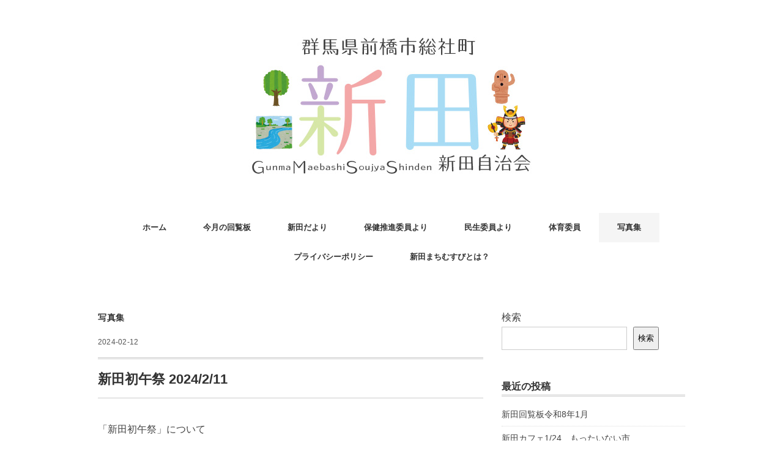

--- FILE ---
content_type: text/html; charset=UTF-8
request_url: https://souja-shinden.com/syashin/%E6%96%B0%E7%94%B0%E5%88%9D%E5%8D%88%E7%A5%AD-2024-2-11.html
body_size: 17490
content:
<!DOCTYPE html>
<html lang="ja">
<head>
<meta charset="UTF-8" />
<meta name="viewport" content="width=device-width, initial-scale=1.0">
<link rel="stylesheet" href="https://souja-shinden.com/r507/wp-content/themes/folclore/responsive.css" type="text/css" media="screen, print" />
<link rel="stylesheet" href="https://souja-shinden.com/r507/wp-content/themes/folclore/style.css" type="text/css" media="screen, print" />
<title>新田初午祭 2024/2/11 &#8211; 前橋市総社町新田自治会</title>
<meta name='robots' content='max-image-preview:large' />
<link rel='dns-prefetch' href='//ajax.googleapis.com' />
<link rel='dns-prefetch' href='//static.addtoany.com' />
<link rel="alternate" type="application/rss+xml" title="前橋市総社町新田自治会 &raquo; フィード" href="https://souja-shinden.com/feed" />
<link rel="alternate" type="application/rss+xml" title="前橋市総社町新田自治会 &raquo; コメントフィード" href="https://souja-shinden.com/comments/feed" />
<link rel="alternate" type="application/rss+xml" title="前橋市総社町新田自治会 &raquo; 新田初午祭 2024/2/11 のコメントのフィード" href="https://souja-shinden.com/syashin/%e6%96%b0%e7%94%b0%e5%88%9d%e5%8d%88%e7%a5%ad-2024-2-11.html/feed" />
<link rel="alternate" title="oEmbed (JSON)" type="application/json+oembed" href="https://souja-shinden.com/wp-json/oembed/1.0/embed?url=https%3A%2F%2Fsouja-shinden.com%2Fsyashin%2F%25e6%2596%25b0%25e7%2594%25b0%25e5%2588%259d%25e5%258d%2588%25e7%25a5%25ad-2024-2-11.html" />
<link rel="alternate" title="oEmbed (XML)" type="text/xml+oembed" href="https://souja-shinden.com/wp-json/oembed/1.0/embed?url=https%3A%2F%2Fsouja-shinden.com%2Fsyashin%2F%25e6%2596%25b0%25e7%2594%25b0%25e5%2588%259d%25e5%258d%2588%25e7%25a5%25ad-2024-2-11.html&#038;format=xml" />
<style id='wp-img-auto-sizes-contain-inline-css' type='text/css'>
img:is([sizes=auto i],[sizes^="auto," i]){contain-intrinsic-size:3000px 1500px}
/*# sourceURL=wp-img-auto-sizes-contain-inline-css */
</style>
<style id='wp-emoji-styles-inline-css' type='text/css'>

	img.wp-smiley, img.emoji {
		display: inline !important;
		border: none !important;
		box-shadow: none !important;
		height: 1em !important;
		width: 1em !important;
		margin: 0 0.07em !important;
		vertical-align: -0.1em !important;
		background: none !important;
		padding: 0 !important;
	}
/*# sourceURL=wp-emoji-styles-inline-css */
</style>
<style id='wp-block-library-inline-css' type='text/css'>
:root{--wp-block-synced-color:#7a00df;--wp-block-synced-color--rgb:122,0,223;--wp-bound-block-color:var(--wp-block-synced-color);--wp-editor-canvas-background:#ddd;--wp-admin-theme-color:#007cba;--wp-admin-theme-color--rgb:0,124,186;--wp-admin-theme-color-darker-10:#006ba1;--wp-admin-theme-color-darker-10--rgb:0,107,160.5;--wp-admin-theme-color-darker-20:#005a87;--wp-admin-theme-color-darker-20--rgb:0,90,135;--wp-admin-border-width-focus:2px}@media (min-resolution:192dpi){:root{--wp-admin-border-width-focus:1.5px}}.wp-element-button{cursor:pointer}:root .has-very-light-gray-background-color{background-color:#eee}:root .has-very-dark-gray-background-color{background-color:#313131}:root .has-very-light-gray-color{color:#eee}:root .has-very-dark-gray-color{color:#313131}:root .has-vivid-green-cyan-to-vivid-cyan-blue-gradient-background{background:linear-gradient(135deg,#00d084,#0693e3)}:root .has-purple-crush-gradient-background{background:linear-gradient(135deg,#34e2e4,#4721fb 50%,#ab1dfe)}:root .has-hazy-dawn-gradient-background{background:linear-gradient(135deg,#faaca8,#dad0ec)}:root .has-subdued-olive-gradient-background{background:linear-gradient(135deg,#fafae1,#67a671)}:root .has-atomic-cream-gradient-background{background:linear-gradient(135deg,#fdd79a,#004a59)}:root .has-nightshade-gradient-background{background:linear-gradient(135deg,#330968,#31cdcf)}:root .has-midnight-gradient-background{background:linear-gradient(135deg,#020381,#2874fc)}:root{--wp--preset--font-size--normal:16px;--wp--preset--font-size--huge:42px}.has-regular-font-size{font-size:1em}.has-larger-font-size{font-size:2.625em}.has-normal-font-size{font-size:var(--wp--preset--font-size--normal)}.has-huge-font-size{font-size:var(--wp--preset--font-size--huge)}.has-text-align-center{text-align:center}.has-text-align-left{text-align:left}.has-text-align-right{text-align:right}.has-fit-text{white-space:nowrap!important}#end-resizable-editor-section{display:none}.aligncenter{clear:both}.items-justified-left{justify-content:flex-start}.items-justified-center{justify-content:center}.items-justified-right{justify-content:flex-end}.items-justified-space-between{justify-content:space-between}.screen-reader-text{border:0;clip-path:inset(50%);height:1px;margin:-1px;overflow:hidden;padding:0;position:absolute;width:1px;word-wrap:normal!important}.screen-reader-text:focus{background-color:#ddd;clip-path:none;color:#444;display:block;font-size:1em;height:auto;left:5px;line-height:normal;padding:15px 23px 14px;text-decoration:none;top:5px;width:auto;z-index:100000}html :where(.has-border-color){border-style:solid}html :where([style*=border-top-color]){border-top-style:solid}html :where([style*=border-right-color]){border-right-style:solid}html :where([style*=border-bottom-color]){border-bottom-style:solid}html :where([style*=border-left-color]){border-left-style:solid}html :where([style*=border-width]){border-style:solid}html :where([style*=border-top-width]){border-top-style:solid}html :where([style*=border-right-width]){border-right-style:solid}html :where([style*=border-bottom-width]){border-bottom-style:solid}html :where([style*=border-left-width]){border-left-style:solid}html :where(img[class*=wp-image-]){height:auto;max-width:100%}:where(figure){margin:0 0 1em}html :where(.is-position-sticky){--wp-admin--admin-bar--position-offset:var(--wp-admin--admin-bar--height,0px)}@media screen and (max-width:600px){html :where(.is-position-sticky){--wp-admin--admin-bar--position-offset:0px}}

/*# sourceURL=wp-block-library-inline-css */
</style><style id='wp-block-archives-inline-css' type='text/css'>
.wp-block-archives{box-sizing:border-box}.wp-block-archives-dropdown label{display:block}
/*# sourceURL=https://souja-shinden.com/r507/wp-includes/blocks/archives/style.min.css */
</style>
<style id='wp-block-categories-inline-css' type='text/css'>
.wp-block-categories{box-sizing:border-box}.wp-block-categories.alignleft{margin-right:2em}.wp-block-categories.alignright{margin-left:2em}.wp-block-categories.wp-block-categories-dropdown.aligncenter{text-align:center}.wp-block-categories .wp-block-categories__label{display:block;width:100%}
/*# sourceURL=https://souja-shinden.com/r507/wp-includes/blocks/categories/style.min.css */
</style>
<style id='wp-block-heading-inline-css' type='text/css'>
h1:where(.wp-block-heading).has-background,h2:where(.wp-block-heading).has-background,h3:where(.wp-block-heading).has-background,h4:where(.wp-block-heading).has-background,h5:where(.wp-block-heading).has-background,h6:where(.wp-block-heading).has-background{padding:1.25em 2.375em}h1.has-text-align-left[style*=writing-mode]:where([style*=vertical-lr]),h1.has-text-align-right[style*=writing-mode]:where([style*=vertical-rl]),h2.has-text-align-left[style*=writing-mode]:where([style*=vertical-lr]),h2.has-text-align-right[style*=writing-mode]:where([style*=vertical-rl]),h3.has-text-align-left[style*=writing-mode]:where([style*=vertical-lr]),h3.has-text-align-right[style*=writing-mode]:where([style*=vertical-rl]),h4.has-text-align-left[style*=writing-mode]:where([style*=vertical-lr]),h4.has-text-align-right[style*=writing-mode]:where([style*=vertical-rl]),h5.has-text-align-left[style*=writing-mode]:where([style*=vertical-lr]),h5.has-text-align-right[style*=writing-mode]:where([style*=vertical-rl]),h6.has-text-align-left[style*=writing-mode]:where([style*=vertical-lr]),h6.has-text-align-right[style*=writing-mode]:where([style*=vertical-rl]){rotate:180deg}
/*# sourceURL=https://souja-shinden.com/r507/wp-includes/blocks/heading/style.min.css */
</style>
<style id='wp-block-image-inline-css' type='text/css'>
.wp-block-image>a,.wp-block-image>figure>a{display:inline-block}.wp-block-image img{box-sizing:border-box;height:auto;max-width:100%;vertical-align:bottom}@media not (prefers-reduced-motion){.wp-block-image img.hide{visibility:hidden}.wp-block-image img.show{animation:show-content-image .4s}}.wp-block-image[style*=border-radius] img,.wp-block-image[style*=border-radius]>a{border-radius:inherit}.wp-block-image.has-custom-border img{box-sizing:border-box}.wp-block-image.aligncenter{text-align:center}.wp-block-image.alignfull>a,.wp-block-image.alignwide>a{width:100%}.wp-block-image.alignfull img,.wp-block-image.alignwide img{height:auto;width:100%}.wp-block-image .aligncenter,.wp-block-image .alignleft,.wp-block-image .alignright,.wp-block-image.aligncenter,.wp-block-image.alignleft,.wp-block-image.alignright{display:table}.wp-block-image .aligncenter>figcaption,.wp-block-image .alignleft>figcaption,.wp-block-image .alignright>figcaption,.wp-block-image.aligncenter>figcaption,.wp-block-image.alignleft>figcaption,.wp-block-image.alignright>figcaption{caption-side:bottom;display:table-caption}.wp-block-image .alignleft{float:left;margin:.5em 1em .5em 0}.wp-block-image .alignright{float:right;margin:.5em 0 .5em 1em}.wp-block-image .aligncenter{margin-left:auto;margin-right:auto}.wp-block-image :where(figcaption){margin-bottom:1em;margin-top:.5em}.wp-block-image.is-style-circle-mask img{border-radius:9999px}@supports ((-webkit-mask-image:none) or (mask-image:none)) or (-webkit-mask-image:none){.wp-block-image.is-style-circle-mask img{border-radius:0;-webkit-mask-image:url('data:image/svg+xml;utf8,<svg viewBox="0 0 100 100" xmlns="http://www.w3.org/2000/svg"><circle cx="50" cy="50" r="50"/></svg>');mask-image:url('data:image/svg+xml;utf8,<svg viewBox="0 0 100 100" xmlns="http://www.w3.org/2000/svg"><circle cx="50" cy="50" r="50"/></svg>');mask-mode:alpha;-webkit-mask-position:center;mask-position:center;-webkit-mask-repeat:no-repeat;mask-repeat:no-repeat;-webkit-mask-size:contain;mask-size:contain}}:root :where(.wp-block-image.is-style-rounded img,.wp-block-image .is-style-rounded img){border-radius:9999px}.wp-block-image figure{margin:0}.wp-lightbox-container{display:flex;flex-direction:column;position:relative}.wp-lightbox-container img{cursor:zoom-in}.wp-lightbox-container img:hover+button{opacity:1}.wp-lightbox-container button{align-items:center;backdrop-filter:blur(16px) saturate(180%);background-color:#5a5a5a40;border:none;border-radius:4px;cursor:zoom-in;display:flex;height:20px;justify-content:center;opacity:0;padding:0;position:absolute;right:16px;text-align:center;top:16px;width:20px;z-index:100}@media not (prefers-reduced-motion){.wp-lightbox-container button{transition:opacity .2s ease}}.wp-lightbox-container button:focus-visible{outline:3px auto #5a5a5a40;outline:3px auto -webkit-focus-ring-color;outline-offset:3px}.wp-lightbox-container button:hover{cursor:pointer;opacity:1}.wp-lightbox-container button:focus{opacity:1}.wp-lightbox-container button:focus,.wp-lightbox-container button:hover,.wp-lightbox-container button:not(:hover):not(:active):not(.has-background){background-color:#5a5a5a40;border:none}.wp-lightbox-overlay{box-sizing:border-box;cursor:zoom-out;height:100vh;left:0;overflow:hidden;position:fixed;top:0;visibility:hidden;width:100%;z-index:100000}.wp-lightbox-overlay .close-button{align-items:center;cursor:pointer;display:flex;justify-content:center;min-height:40px;min-width:40px;padding:0;position:absolute;right:calc(env(safe-area-inset-right) + 16px);top:calc(env(safe-area-inset-top) + 16px);z-index:5000000}.wp-lightbox-overlay .close-button:focus,.wp-lightbox-overlay .close-button:hover,.wp-lightbox-overlay .close-button:not(:hover):not(:active):not(.has-background){background:none;border:none}.wp-lightbox-overlay .lightbox-image-container{height:var(--wp--lightbox-container-height);left:50%;overflow:hidden;position:absolute;top:50%;transform:translate(-50%,-50%);transform-origin:top left;width:var(--wp--lightbox-container-width);z-index:9999999999}.wp-lightbox-overlay .wp-block-image{align-items:center;box-sizing:border-box;display:flex;height:100%;justify-content:center;margin:0;position:relative;transform-origin:0 0;width:100%;z-index:3000000}.wp-lightbox-overlay .wp-block-image img{height:var(--wp--lightbox-image-height);min-height:var(--wp--lightbox-image-height);min-width:var(--wp--lightbox-image-width);width:var(--wp--lightbox-image-width)}.wp-lightbox-overlay .wp-block-image figcaption{display:none}.wp-lightbox-overlay button{background:none;border:none}.wp-lightbox-overlay .scrim{background-color:#fff;height:100%;opacity:.9;position:absolute;width:100%;z-index:2000000}.wp-lightbox-overlay.active{visibility:visible}@media not (prefers-reduced-motion){.wp-lightbox-overlay.active{animation:turn-on-visibility .25s both}.wp-lightbox-overlay.active img{animation:turn-on-visibility .35s both}.wp-lightbox-overlay.show-closing-animation:not(.active){animation:turn-off-visibility .35s both}.wp-lightbox-overlay.show-closing-animation:not(.active) img{animation:turn-off-visibility .25s both}.wp-lightbox-overlay.zoom.active{animation:none;opacity:1;visibility:visible}.wp-lightbox-overlay.zoom.active .lightbox-image-container{animation:lightbox-zoom-in .4s}.wp-lightbox-overlay.zoom.active .lightbox-image-container img{animation:none}.wp-lightbox-overlay.zoom.active .scrim{animation:turn-on-visibility .4s forwards}.wp-lightbox-overlay.zoom.show-closing-animation:not(.active){animation:none}.wp-lightbox-overlay.zoom.show-closing-animation:not(.active) .lightbox-image-container{animation:lightbox-zoom-out .4s}.wp-lightbox-overlay.zoom.show-closing-animation:not(.active) .lightbox-image-container img{animation:none}.wp-lightbox-overlay.zoom.show-closing-animation:not(.active) .scrim{animation:turn-off-visibility .4s forwards}}@keyframes show-content-image{0%{visibility:hidden}99%{visibility:hidden}to{visibility:visible}}@keyframes turn-on-visibility{0%{opacity:0}to{opacity:1}}@keyframes turn-off-visibility{0%{opacity:1;visibility:visible}99%{opacity:0;visibility:visible}to{opacity:0;visibility:hidden}}@keyframes lightbox-zoom-in{0%{transform:translate(calc((-100vw + var(--wp--lightbox-scrollbar-width))/2 + var(--wp--lightbox-initial-left-position)),calc(-50vh + var(--wp--lightbox-initial-top-position))) scale(var(--wp--lightbox-scale))}to{transform:translate(-50%,-50%) scale(1)}}@keyframes lightbox-zoom-out{0%{transform:translate(-50%,-50%) scale(1);visibility:visible}99%{visibility:visible}to{transform:translate(calc((-100vw + var(--wp--lightbox-scrollbar-width))/2 + var(--wp--lightbox-initial-left-position)),calc(-50vh + var(--wp--lightbox-initial-top-position))) scale(var(--wp--lightbox-scale));visibility:hidden}}
/*# sourceURL=https://souja-shinden.com/r507/wp-includes/blocks/image/style.min.css */
</style>
<style id='wp-block-latest-comments-inline-css' type='text/css'>
ol.wp-block-latest-comments{box-sizing:border-box;margin-left:0}:where(.wp-block-latest-comments:not([style*=line-height] .wp-block-latest-comments__comment)){line-height:1.1}:where(.wp-block-latest-comments:not([style*=line-height] .wp-block-latest-comments__comment-excerpt p)){line-height:1.8}.has-dates :where(.wp-block-latest-comments:not([style*=line-height])),.has-excerpts :where(.wp-block-latest-comments:not([style*=line-height])){line-height:1.5}.wp-block-latest-comments .wp-block-latest-comments{padding-left:0}.wp-block-latest-comments__comment{list-style:none;margin-bottom:1em}.has-avatars .wp-block-latest-comments__comment{list-style:none;min-height:2.25em}.has-avatars .wp-block-latest-comments__comment .wp-block-latest-comments__comment-excerpt,.has-avatars .wp-block-latest-comments__comment .wp-block-latest-comments__comment-meta{margin-left:3.25em}.wp-block-latest-comments__comment-excerpt p{font-size:.875em;margin:.36em 0 1.4em}.wp-block-latest-comments__comment-date{display:block;font-size:.75em}.wp-block-latest-comments .avatar,.wp-block-latest-comments__comment-avatar{border-radius:1.5em;display:block;float:left;height:2.5em;margin-right:.75em;width:2.5em}.wp-block-latest-comments[class*=-font-size] a,.wp-block-latest-comments[style*=font-size] a{font-size:inherit}
/*# sourceURL=https://souja-shinden.com/r507/wp-includes/blocks/latest-comments/style.min.css */
</style>
<style id='wp-block-latest-posts-inline-css' type='text/css'>
.wp-block-latest-posts{box-sizing:border-box}.wp-block-latest-posts.alignleft{margin-right:2em}.wp-block-latest-posts.alignright{margin-left:2em}.wp-block-latest-posts.wp-block-latest-posts__list{list-style:none}.wp-block-latest-posts.wp-block-latest-posts__list li{clear:both;overflow-wrap:break-word}.wp-block-latest-posts.is-grid{display:flex;flex-wrap:wrap}.wp-block-latest-posts.is-grid li{margin:0 1.25em 1.25em 0;width:100%}@media (min-width:600px){.wp-block-latest-posts.columns-2 li{width:calc(50% - .625em)}.wp-block-latest-posts.columns-2 li:nth-child(2n){margin-right:0}.wp-block-latest-posts.columns-3 li{width:calc(33.33333% - .83333em)}.wp-block-latest-posts.columns-3 li:nth-child(3n){margin-right:0}.wp-block-latest-posts.columns-4 li{width:calc(25% - .9375em)}.wp-block-latest-posts.columns-4 li:nth-child(4n){margin-right:0}.wp-block-latest-posts.columns-5 li{width:calc(20% - 1em)}.wp-block-latest-posts.columns-5 li:nth-child(5n){margin-right:0}.wp-block-latest-posts.columns-6 li{width:calc(16.66667% - 1.04167em)}.wp-block-latest-posts.columns-6 li:nth-child(6n){margin-right:0}}:root :where(.wp-block-latest-posts.is-grid){padding:0}:root :where(.wp-block-latest-posts.wp-block-latest-posts__list){padding-left:0}.wp-block-latest-posts__post-author,.wp-block-latest-posts__post-date{display:block;font-size:.8125em}.wp-block-latest-posts__post-excerpt,.wp-block-latest-posts__post-full-content{margin-bottom:1em;margin-top:.5em}.wp-block-latest-posts__featured-image a{display:inline-block}.wp-block-latest-posts__featured-image img{height:auto;max-width:100%;width:auto}.wp-block-latest-posts__featured-image.alignleft{float:left;margin-right:1em}.wp-block-latest-posts__featured-image.alignright{float:right;margin-left:1em}.wp-block-latest-posts__featured-image.aligncenter{margin-bottom:1em;text-align:center}
/*# sourceURL=https://souja-shinden.com/r507/wp-includes/blocks/latest-posts/style.min.css */
</style>
<style id='wp-block-search-inline-css' type='text/css'>
.wp-block-search__button{margin-left:10px;word-break:normal}.wp-block-search__button.has-icon{line-height:0}.wp-block-search__button svg{height:1.25em;min-height:24px;min-width:24px;width:1.25em;fill:currentColor;vertical-align:text-bottom}:where(.wp-block-search__button){border:1px solid #ccc;padding:6px 10px}.wp-block-search__inside-wrapper{display:flex;flex:auto;flex-wrap:nowrap;max-width:100%}.wp-block-search__label{width:100%}.wp-block-search.wp-block-search__button-only .wp-block-search__button{box-sizing:border-box;display:flex;flex-shrink:0;justify-content:center;margin-left:0;max-width:100%}.wp-block-search.wp-block-search__button-only .wp-block-search__inside-wrapper{min-width:0!important;transition-property:width}.wp-block-search.wp-block-search__button-only .wp-block-search__input{flex-basis:100%;transition-duration:.3s}.wp-block-search.wp-block-search__button-only.wp-block-search__searchfield-hidden,.wp-block-search.wp-block-search__button-only.wp-block-search__searchfield-hidden .wp-block-search__inside-wrapper{overflow:hidden}.wp-block-search.wp-block-search__button-only.wp-block-search__searchfield-hidden .wp-block-search__input{border-left-width:0!important;border-right-width:0!important;flex-basis:0;flex-grow:0;margin:0;min-width:0!important;padding-left:0!important;padding-right:0!important;width:0!important}:where(.wp-block-search__input){appearance:none;border:1px solid #949494;flex-grow:1;font-family:inherit;font-size:inherit;font-style:inherit;font-weight:inherit;letter-spacing:inherit;line-height:inherit;margin-left:0;margin-right:0;min-width:3rem;padding:8px;text-decoration:unset!important;text-transform:inherit}:where(.wp-block-search__button-inside .wp-block-search__inside-wrapper){background-color:#fff;border:1px solid #949494;box-sizing:border-box;padding:4px}:where(.wp-block-search__button-inside .wp-block-search__inside-wrapper) .wp-block-search__input{border:none;border-radius:0;padding:0 4px}:where(.wp-block-search__button-inside .wp-block-search__inside-wrapper) .wp-block-search__input:focus{outline:none}:where(.wp-block-search__button-inside .wp-block-search__inside-wrapper) :where(.wp-block-search__button){padding:4px 8px}.wp-block-search.aligncenter .wp-block-search__inside-wrapper{margin:auto}.wp-block[data-align=right] .wp-block-search.wp-block-search__button-only .wp-block-search__inside-wrapper{float:right}
/*# sourceURL=https://souja-shinden.com/r507/wp-includes/blocks/search/style.min.css */
</style>
<style id='wp-block-embed-inline-css' type='text/css'>
.wp-block-embed.alignleft,.wp-block-embed.alignright,.wp-block[data-align=left]>[data-type="core/embed"],.wp-block[data-align=right]>[data-type="core/embed"]{max-width:360px;width:100%}.wp-block-embed.alignleft .wp-block-embed__wrapper,.wp-block-embed.alignright .wp-block-embed__wrapper,.wp-block[data-align=left]>[data-type="core/embed"] .wp-block-embed__wrapper,.wp-block[data-align=right]>[data-type="core/embed"] .wp-block-embed__wrapper{min-width:280px}.wp-block-cover .wp-block-embed{min-height:240px;min-width:320px}.wp-block-embed{overflow-wrap:break-word}.wp-block-embed :where(figcaption){margin-bottom:1em;margin-top:.5em}.wp-block-embed iframe{max-width:100%}.wp-block-embed__wrapper{position:relative}.wp-embed-responsive .wp-has-aspect-ratio .wp-block-embed__wrapper:before{content:"";display:block;padding-top:50%}.wp-embed-responsive .wp-has-aspect-ratio iframe{bottom:0;height:100%;left:0;position:absolute;right:0;top:0;width:100%}.wp-embed-responsive .wp-embed-aspect-21-9 .wp-block-embed__wrapper:before{padding-top:42.85%}.wp-embed-responsive .wp-embed-aspect-18-9 .wp-block-embed__wrapper:before{padding-top:50%}.wp-embed-responsive .wp-embed-aspect-16-9 .wp-block-embed__wrapper:before{padding-top:56.25%}.wp-embed-responsive .wp-embed-aspect-4-3 .wp-block-embed__wrapper:before{padding-top:75%}.wp-embed-responsive .wp-embed-aspect-1-1 .wp-block-embed__wrapper:before{padding-top:100%}.wp-embed-responsive .wp-embed-aspect-9-16 .wp-block-embed__wrapper:before{padding-top:177.77%}.wp-embed-responsive .wp-embed-aspect-1-2 .wp-block-embed__wrapper:before{padding-top:200%}
/*# sourceURL=https://souja-shinden.com/r507/wp-includes/blocks/embed/style.min.css */
</style>
<style id='wp-block-group-inline-css' type='text/css'>
.wp-block-group{box-sizing:border-box}:where(.wp-block-group.wp-block-group-is-layout-constrained){position:relative}
/*# sourceURL=https://souja-shinden.com/r507/wp-includes/blocks/group/style.min.css */
</style>
<style id='wp-block-paragraph-inline-css' type='text/css'>
.is-small-text{font-size:.875em}.is-regular-text{font-size:1em}.is-large-text{font-size:2.25em}.is-larger-text{font-size:3em}.has-drop-cap:not(:focus):first-letter{float:left;font-size:8.4em;font-style:normal;font-weight:100;line-height:.68;margin:.05em .1em 0 0;text-transform:uppercase}body.rtl .has-drop-cap:not(:focus):first-letter{float:none;margin-left:.1em}p.has-drop-cap.has-background{overflow:hidden}:root :where(p.has-background){padding:1.25em 2.375em}:where(p.has-text-color:not(.has-link-color)) a{color:inherit}p.has-text-align-left[style*="writing-mode:vertical-lr"],p.has-text-align-right[style*="writing-mode:vertical-rl"]{rotate:180deg}
/*# sourceURL=https://souja-shinden.com/r507/wp-includes/blocks/paragraph/style.min.css */
</style>
<style id='global-styles-inline-css' type='text/css'>
:root{--wp--preset--aspect-ratio--square: 1;--wp--preset--aspect-ratio--4-3: 4/3;--wp--preset--aspect-ratio--3-4: 3/4;--wp--preset--aspect-ratio--3-2: 3/2;--wp--preset--aspect-ratio--2-3: 2/3;--wp--preset--aspect-ratio--16-9: 16/9;--wp--preset--aspect-ratio--9-16: 9/16;--wp--preset--color--black: #000000;--wp--preset--color--cyan-bluish-gray: #abb8c3;--wp--preset--color--white: #ffffff;--wp--preset--color--pale-pink: #f78da7;--wp--preset--color--vivid-red: #cf2e2e;--wp--preset--color--luminous-vivid-orange: #ff6900;--wp--preset--color--luminous-vivid-amber: #fcb900;--wp--preset--color--light-green-cyan: #7bdcb5;--wp--preset--color--vivid-green-cyan: #00d084;--wp--preset--color--pale-cyan-blue: #8ed1fc;--wp--preset--color--vivid-cyan-blue: #0693e3;--wp--preset--color--vivid-purple: #9b51e0;--wp--preset--gradient--vivid-cyan-blue-to-vivid-purple: linear-gradient(135deg,rgb(6,147,227) 0%,rgb(155,81,224) 100%);--wp--preset--gradient--light-green-cyan-to-vivid-green-cyan: linear-gradient(135deg,rgb(122,220,180) 0%,rgb(0,208,130) 100%);--wp--preset--gradient--luminous-vivid-amber-to-luminous-vivid-orange: linear-gradient(135deg,rgb(252,185,0) 0%,rgb(255,105,0) 100%);--wp--preset--gradient--luminous-vivid-orange-to-vivid-red: linear-gradient(135deg,rgb(255,105,0) 0%,rgb(207,46,46) 100%);--wp--preset--gradient--very-light-gray-to-cyan-bluish-gray: linear-gradient(135deg,rgb(238,238,238) 0%,rgb(169,184,195) 100%);--wp--preset--gradient--cool-to-warm-spectrum: linear-gradient(135deg,rgb(74,234,220) 0%,rgb(151,120,209) 20%,rgb(207,42,186) 40%,rgb(238,44,130) 60%,rgb(251,105,98) 80%,rgb(254,248,76) 100%);--wp--preset--gradient--blush-light-purple: linear-gradient(135deg,rgb(255,206,236) 0%,rgb(152,150,240) 100%);--wp--preset--gradient--blush-bordeaux: linear-gradient(135deg,rgb(254,205,165) 0%,rgb(254,45,45) 50%,rgb(107,0,62) 100%);--wp--preset--gradient--luminous-dusk: linear-gradient(135deg,rgb(255,203,112) 0%,rgb(199,81,192) 50%,rgb(65,88,208) 100%);--wp--preset--gradient--pale-ocean: linear-gradient(135deg,rgb(255,245,203) 0%,rgb(182,227,212) 50%,rgb(51,167,181) 100%);--wp--preset--gradient--electric-grass: linear-gradient(135deg,rgb(202,248,128) 0%,rgb(113,206,126) 100%);--wp--preset--gradient--midnight: linear-gradient(135deg,rgb(2,3,129) 0%,rgb(40,116,252) 100%);--wp--preset--font-size--small: 13px;--wp--preset--font-size--medium: 20px;--wp--preset--font-size--large: 36px;--wp--preset--font-size--x-large: 42px;--wp--preset--spacing--20: 0.44rem;--wp--preset--spacing--30: 0.67rem;--wp--preset--spacing--40: 1rem;--wp--preset--spacing--50: 1.5rem;--wp--preset--spacing--60: 2.25rem;--wp--preset--spacing--70: 3.38rem;--wp--preset--spacing--80: 5.06rem;--wp--preset--shadow--natural: 6px 6px 9px rgba(0, 0, 0, 0.2);--wp--preset--shadow--deep: 12px 12px 50px rgba(0, 0, 0, 0.4);--wp--preset--shadow--sharp: 6px 6px 0px rgba(0, 0, 0, 0.2);--wp--preset--shadow--outlined: 6px 6px 0px -3px rgb(255, 255, 255), 6px 6px rgb(0, 0, 0);--wp--preset--shadow--crisp: 6px 6px 0px rgb(0, 0, 0);}:where(.is-layout-flex){gap: 0.5em;}:where(.is-layout-grid){gap: 0.5em;}body .is-layout-flex{display: flex;}.is-layout-flex{flex-wrap: wrap;align-items: center;}.is-layout-flex > :is(*, div){margin: 0;}body .is-layout-grid{display: grid;}.is-layout-grid > :is(*, div){margin: 0;}:where(.wp-block-columns.is-layout-flex){gap: 2em;}:where(.wp-block-columns.is-layout-grid){gap: 2em;}:where(.wp-block-post-template.is-layout-flex){gap: 1.25em;}:where(.wp-block-post-template.is-layout-grid){gap: 1.25em;}.has-black-color{color: var(--wp--preset--color--black) !important;}.has-cyan-bluish-gray-color{color: var(--wp--preset--color--cyan-bluish-gray) !important;}.has-white-color{color: var(--wp--preset--color--white) !important;}.has-pale-pink-color{color: var(--wp--preset--color--pale-pink) !important;}.has-vivid-red-color{color: var(--wp--preset--color--vivid-red) !important;}.has-luminous-vivid-orange-color{color: var(--wp--preset--color--luminous-vivid-orange) !important;}.has-luminous-vivid-amber-color{color: var(--wp--preset--color--luminous-vivid-amber) !important;}.has-light-green-cyan-color{color: var(--wp--preset--color--light-green-cyan) !important;}.has-vivid-green-cyan-color{color: var(--wp--preset--color--vivid-green-cyan) !important;}.has-pale-cyan-blue-color{color: var(--wp--preset--color--pale-cyan-blue) !important;}.has-vivid-cyan-blue-color{color: var(--wp--preset--color--vivid-cyan-blue) !important;}.has-vivid-purple-color{color: var(--wp--preset--color--vivid-purple) !important;}.has-black-background-color{background-color: var(--wp--preset--color--black) !important;}.has-cyan-bluish-gray-background-color{background-color: var(--wp--preset--color--cyan-bluish-gray) !important;}.has-white-background-color{background-color: var(--wp--preset--color--white) !important;}.has-pale-pink-background-color{background-color: var(--wp--preset--color--pale-pink) !important;}.has-vivid-red-background-color{background-color: var(--wp--preset--color--vivid-red) !important;}.has-luminous-vivid-orange-background-color{background-color: var(--wp--preset--color--luminous-vivid-orange) !important;}.has-luminous-vivid-amber-background-color{background-color: var(--wp--preset--color--luminous-vivid-amber) !important;}.has-light-green-cyan-background-color{background-color: var(--wp--preset--color--light-green-cyan) !important;}.has-vivid-green-cyan-background-color{background-color: var(--wp--preset--color--vivid-green-cyan) !important;}.has-pale-cyan-blue-background-color{background-color: var(--wp--preset--color--pale-cyan-blue) !important;}.has-vivid-cyan-blue-background-color{background-color: var(--wp--preset--color--vivid-cyan-blue) !important;}.has-vivid-purple-background-color{background-color: var(--wp--preset--color--vivid-purple) !important;}.has-black-border-color{border-color: var(--wp--preset--color--black) !important;}.has-cyan-bluish-gray-border-color{border-color: var(--wp--preset--color--cyan-bluish-gray) !important;}.has-white-border-color{border-color: var(--wp--preset--color--white) !important;}.has-pale-pink-border-color{border-color: var(--wp--preset--color--pale-pink) !important;}.has-vivid-red-border-color{border-color: var(--wp--preset--color--vivid-red) !important;}.has-luminous-vivid-orange-border-color{border-color: var(--wp--preset--color--luminous-vivid-orange) !important;}.has-luminous-vivid-amber-border-color{border-color: var(--wp--preset--color--luminous-vivid-amber) !important;}.has-light-green-cyan-border-color{border-color: var(--wp--preset--color--light-green-cyan) !important;}.has-vivid-green-cyan-border-color{border-color: var(--wp--preset--color--vivid-green-cyan) !important;}.has-pale-cyan-blue-border-color{border-color: var(--wp--preset--color--pale-cyan-blue) !important;}.has-vivid-cyan-blue-border-color{border-color: var(--wp--preset--color--vivid-cyan-blue) !important;}.has-vivid-purple-border-color{border-color: var(--wp--preset--color--vivid-purple) !important;}.has-vivid-cyan-blue-to-vivid-purple-gradient-background{background: var(--wp--preset--gradient--vivid-cyan-blue-to-vivid-purple) !important;}.has-light-green-cyan-to-vivid-green-cyan-gradient-background{background: var(--wp--preset--gradient--light-green-cyan-to-vivid-green-cyan) !important;}.has-luminous-vivid-amber-to-luminous-vivid-orange-gradient-background{background: var(--wp--preset--gradient--luminous-vivid-amber-to-luminous-vivid-orange) !important;}.has-luminous-vivid-orange-to-vivid-red-gradient-background{background: var(--wp--preset--gradient--luminous-vivid-orange-to-vivid-red) !important;}.has-very-light-gray-to-cyan-bluish-gray-gradient-background{background: var(--wp--preset--gradient--very-light-gray-to-cyan-bluish-gray) !important;}.has-cool-to-warm-spectrum-gradient-background{background: var(--wp--preset--gradient--cool-to-warm-spectrum) !important;}.has-blush-light-purple-gradient-background{background: var(--wp--preset--gradient--blush-light-purple) !important;}.has-blush-bordeaux-gradient-background{background: var(--wp--preset--gradient--blush-bordeaux) !important;}.has-luminous-dusk-gradient-background{background: var(--wp--preset--gradient--luminous-dusk) !important;}.has-pale-ocean-gradient-background{background: var(--wp--preset--gradient--pale-ocean) !important;}.has-electric-grass-gradient-background{background: var(--wp--preset--gradient--electric-grass) !important;}.has-midnight-gradient-background{background: var(--wp--preset--gradient--midnight) !important;}.has-small-font-size{font-size: var(--wp--preset--font-size--small) !important;}.has-medium-font-size{font-size: var(--wp--preset--font-size--medium) !important;}.has-large-font-size{font-size: var(--wp--preset--font-size--large) !important;}.has-x-large-font-size{font-size: var(--wp--preset--font-size--x-large) !important;}
/*# sourceURL=global-styles-inline-css */
</style>

<style id='classic-theme-styles-inline-css' type='text/css'>
/*! This file is auto-generated */
.wp-block-button__link{color:#fff;background-color:#32373c;border-radius:9999px;box-shadow:none;text-decoration:none;padding:calc(.667em + 2px) calc(1.333em + 2px);font-size:1.125em}.wp-block-file__button{background:#32373c;color:#fff;text-decoration:none}
/*# sourceURL=/wp-includes/css/classic-themes.min.css */
</style>
<link rel='stylesheet' id='contact-form-7-css' href='https://souja-shinden.com/r507/wp-content/plugins/contact-form-7/includes/css/styles.css?ver=6.1.4' type='text/css' media='all' />
<link rel='stylesheet' id='addtoany-css' href='https://souja-shinden.com/r507/wp-content/plugins/add-to-any/addtoany.min.css?ver=1.16' type='text/css' media='all' />
<script type="text/javascript" src="//ajax.googleapis.com/ajax/libs/jquery/1.7.1/jquery.min.js?ver=1.7.1" id="jquery-js"></script>
<script type="text/javascript" id="addtoany-core-js-before">
/* <![CDATA[ */
window.a2a_config=window.a2a_config||{};a2a_config.callbacks=[];a2a_config.overlays=[];a2a_config.templates={};a2a_localize = {
	Share: "共有",
	Save: "ブックマーク",
	Subscribe: "購読",
	Email: "メール",
	Bookmark: "ブックマーク",
	ShowAll: "すべて表示する",
	ShowLess: "小さく表示する",
	FindServices: "サービスを探す",
	FindAnyServiceToAddTo: "追加するサービスを今すぐ探す",
	PoweredBy: "Powered by",
	ShareViaEmail: "メールでシェアする",
	SubscribeViaEmail: "メールで購読する",
	BookmarkInYourBrowser: "ブラウザにブックマーク",
	BookmarkInstructions: "このページをブックマークするには、 Ctrl+D または \u2318+D を押下。",
	AddToYourFavorites: "お気に入りに追加",
	SendFromWebOrProgram: "任意のメールアドレスまたはメールプログラムから送信",
	EmailProgram: "メールプログラム",
	More: "詳細&#8230;",
	ThanksForSharing: "共有ありがとうございます !",
	ThanksForFollowing: "フォローありがとうございます !"
};


//# sourceURL=addtoany-core-js-before
/* ]]> */
</script>
<script type="text/javascript" defer src="https://static.addtoany.com/menu/page.js" id="addtoany-core-js"></script>
<script type="text/javascript" defer src="https://souja-shinden.com/r507/wp-content/plugins/add-to-any/addtoany.min.js?ver=1.1" id="addtoany-jquery-js"></script>
<link rel="https://api.w.org/" href="https://souja-shinden.com/wp-json/" /><link rel="alternate" title="JSON" type="application/json" href="https://souja-shinden.com/wp-json/wp/v2/posts/437" /><link rel="EditURI" type="application/rsd+xml" title="RSD" href="https://souja-shinden.com/r507/xmlrpc.php?rsd" />
<meta name="generator" content="WordPress 6.9" />
<link rel="canonical" href="https://souja-shinden.com/syashin/%e6%96%b0%e7%94%b0%e5%88%9d%e5%8d%88%e7%a5%ad-2024-2-11.html" />
<link rel='shortlink' href='https://souja-shinden.com/?p=437' />
<link rel="icon" href="https://souja-shinden.com/r507/wp-content/uploads/2024/12/cropped-fav-32x32.png" sizes="32x32" />
<link rel="icon" href="https://souja-shinden.com/r507/wp-content/uploads/2024/12/cropped-fav-192x192.png" sizes="192x192" />
<link rel="apple-touch-icon" href="https://souja-shinden.com/r507/wp-content/uploads/2024/12/cropped-fav-180x180.png" />
<meta name="msapplication-TileImage" content="https://souja-shinden.com/r507/wp-content/uploads/2024/12/cropped-fav-270x270.png" />
</head>

<body class="wp-singular post-template-default single single-post postid-437 single-format-standard wp-embed-responsive wp-theme-folclore">

<!-- ヘッダー -->
<header id="header">

<!-- ヘッダー中身 -->    
<div class="header-inner">

<!-- ロゴ -->
<!-- トップページ以外 -->
<div class="logo">
<a href="https://souja-shinden.com/" title="前橋市総社町新田自治会"><img src="http://souja-shinden.com/r507/wp-content/uploads/2023/07/logo202306.jpg" alt="前橋市総社町新田自治会" /></a>
</div>
<!-- / ロゴ -->

</div>    
<!-- / ヘッダー中身 -->    

</header>
<!-- / ヘッダー -->  
<div class="clear"></div>

<!-- トップナビゲーション -->
<nav id="nav" class="main-navigation" role="navigation">
<div class="menu-menu-1-container"><ul id="menu-menu-1" class="nav-menu"><li id="menu-item-50" class="menu-item menu-item-type-custom menu-item-object-custom menu-item-home menu-item-50"><a href="https://souja-shinden.com/">ホーム</a></li>
<li id="menu-item-51" class="menu-item menu-item-type-post_type menu-item-object-page menu-item-51"><a href="https://souja-shinden.com/%e4%bb%8a%e6%9c%88%e3%81%ae%e5%9b%9e%e8%a6%a7%e6%9d%bf">今月の回覧板</a></li>
<li id="menu-item-54" class="menu-item menu-item-type-taxonomy menu-item-object-category menu-item-54"><a href="https://souja-shinden.com/category/%e6%96%b0%e7%94%b0%e3%81%a0%e3%82%88%e3%82%8a">新田だより</a></li>
<li id="menu-item-80" class="menu-item menu-item-type-taxonomy menu-item-object-category menu-item-80"><a href="https://souja-shinden.com/category/%e4%bf%9d%e5%81%a5%e6%8e%a8%e9%80%b2%e5%a7%94%e5%93%a1%e3%82%88%e3%82%8a">保健推進委員より</a></li>
<li id="menu-item-105" class="menu-item menu-item-type-taxonomy menu-item-object-category menu-item-105"><a href="https://souja-shinden.com/category/%e6%b0%91%e7%94%9f%e5%a7%94%e5%93%a1%e3%82%88%e3%82%8a">民生委員より</a></li>
<li id="menu-item-465" class="menu-item menu-item-type-taxonomy menu-item-object-category menu-item-465"><a href="https://souja-shinden.com/category/%e4%bd%93%e8%82%b2%e5%a7%94%e5%93%a1">体育委員</a></li>
<li id="menu-item-154" class="menu-item menu-item-type-taxonomy menu-item-object-category current-post-ancestor current-menu-parent current-post-parent menu-item-154"><a href="https://souja-shinden.com/category/syashin">写真集</a></li>
<li id="menu-item-434" class="menu-item menu-item-type-post_type menu-item-object-page menu-item-privacy-policy menu-item-434"><a rel="privacy-policy" href="https://souja-shinden.com/%e3%83%97%e3%83%a9%e3%82%a4%e3%83%90%e3%82%b7%e3%83%bc%e3%83%9d%e3%83%aa%e3%82%b7%e3%83%bc">プライバシーポリシー</a></li>
<li id="menu-item-1489" class="menu-item menu-item-type-post_type menu-item-object-page menu-item-1489"><a href="https://souja-shinden.com/%e6%96%b0%e7%94%b0%e3%81%be%e3%81%a1%e3%82%80%e3%81%99%e3%81%b3%e3%81%a8%e3%81%af%ef%bc%9f">新田まちむすびとは？</a></li>
</ul></div></nav>

<!-- / トップナビゲーション -->
<div class="clear"></div>  
<!-- 全体warapper -->
<div class="wrapper">

<!-- メインwrap -->
<div id="main">

<!-- コンテンツブロック -->
<div class="row">

<!-- 本文エリア -->
<div class="twothird">

<!-- ページタイトル -->
<div class="pagetitle-single"><a href="https://souja-shinden.com/category/syashin" rel="category tag">写真集</a></div>
<!-- / ページタイトル -->

<!-- ポスト -->
<article id="post-437" class="post-437 post type-post status-publish format-standard has-post-thumbnail hentry category-syashin">

<!-- 投稿ループ -->



<div class="pagedate">2024-02-12</div>

<h1 class="blog-title">新田初午祭 2024/2/11</h1>

<div class="single-contents">

<p>「新田初午祭」について<br>令和6年2月11日に行われました。<br>この行事は、立春後の初午の日に、熊谷稲荷様に「五穀豊穣」や「家内安全」などをお願いするために開催されるものです。<br>麗らかな日差しのもと、祈願や絵馬奉納のほかにも、抽選会を楽しんだり、ポップコーンや甘酒で歓談をしたりして、地域の交流を深めることができました。<br>たくさんの方のご参加に感謝いたします。</p>



<figure class="wp-block-embed is-type-video is-provider-youtube wp-block-embed-youtube wp-embed-aspect-16-9 wp-has-aspect-ratio"><div class="wp-block-embed__wrapper">
<iframe title="新田初午祭 2024/2/11" width="960" height="540" src="https://www.youtube.com/embed/wWHi6D3JPzk?feature=oembed" frameborder="0" allow="accelerometer; autoplay; clipboard-write; encrypted-media; gyroscope; picture-in-picture; web-share" allowfullscreen></iframe>
</div></figure>



<p><iframe src="https://www.google.com/maps/embed?pb=!1m18!1m12!1m3!1d3210.9365304530234!2d139.03845527582055!3d36.41073087236086!2m3!1f0!2f0!3f0!3m2!1i1024!2i768!4f13.1!3m3!1m2!1s0x601e8caaa986965f%3A0x9c5234c6c1af4531!2z54aK6LC356iy6I23!5e0!3m2!1sja!2sjp!4v1707740483950!5m2!1sja!2sjp" width="600" height="450" style="border:0;" allowfullscreen="" loading="lazy" referrerpolicy="no-referrer-when-downgrade"></iframe></p>



<p></p>
<div class="addtoany_share_save_container addtoany_content addtoany_content_bottom"><div class="a2a_kit a2a_kit_size_32 addtoany_list" data-a2a-url="https://souja-shinden.com/syashin/%e6%96%b0%e7%94%b0%e5%88%9d%e5%8d%88%e7%a5%ad-2024-2-11.html" data-a2a-title="新田初午祭 2024/2/11"><a class="a2a_button_facebook" href="https://www.addtoany.com/add_to/facebook?linkurl=https%3A%2F%2Fsouja-shinden.com%2Fsyashin%2F%25e6%2596%25b0%25e7%2594%25b0%25e5%2588%259d%25e5%258d%2588%25e7%25a5%25ad-2024-2-11.html&amp;linkname=%E6%96%B0%E7%94%B0%E5%88%9D%E5%8D%88%E7%A5%AD%202024%2F2%2F11" title="Facebook" rel="nofollow noopener" target="_blank"></a><a class="a2a_button_twitter" href="https://www.addtoany.com/add_to/twitter?linkurl=https%3A%2F%2Fsouja-shinden.com%2Fsyashin%2F%25e6%2596%25b0%25e7%2594%25b0%25e5%2588%259d%25e5%258d%2588%25e7%25a5%25ad-2024-2-11.html&amp;linkname=%E6%96%B0%E7%94%B0%E5%88%9D%E5%8D%88%E7%A5%AD%202024%2F2%2F11" title="Twitter" rel="nofollow noopener" target="_blank"></a><a class="a2a_button_email" href="https://www.addtoany.com/add_to/email?linkurl=https%3A%2F%2Fsouja-shinden.com%2Fsyashin%2F%25e6%2596%25b0%25e7%2594%25b0%25e5%2588%259d%25e5%258d%2588%25e7%25a5%25ad-2024-2-11.html&amp;linkname=%E6%96%B0%E7%94%B0%E5%88%9D%E5%8D%88%E7%A5%AD%202024%2F2%2F11" title="Email" rel="nofollow noopener" target="_blank"></a><a class="a2a_button_sms" href="https://www.addtoany.com/add_to/sms?linkurl=https%3A%2F%2Fsouja-shinden.com%2Fsyashin%2F%25e6%2596%25b0%25e7%2594%25b0%25e5%2588%259d%25e5%258d%2588%25e7%25a5%25ad-2024-2-11.html&amp;linkname=%E6%96%B0%E7%94%B0%E5%88%9D%E5%8D%88%E7%A5%AD%202024%2F2%2F11" title="Message" rel="nofollow noopener" target="_blank"></a><a class="a2a_button_line" href="https://www.addtoany.com/add_to/line?linkurl=https%3A%2F%2Fsouja-shinden.com%2Fsyashin%2F%25e6%2596%25b0%25e7%2594%25b0%25e5%2588%259d%25e5%258d%2588%25e7%25a5%25ad-2024-2-11.html&amp;linkname=%E6%96%B0%E7%94%B0%E5%88%9D%E5%8D%88%E7%A5%AD%202024%2F2%2F11" title="Line" rel="nofollow noopener" target="_blank"></a><a class="a2a_dd addtoany_share_save addtoany_share" href="https://www.addtoany.com/share"></a></div></div></div>

<!-- 投稿が無い場合 -->
<!-- 投稿が無い場合 -->
<!-- / 投稿ループ -->


<!-- ウィジェットエリア（シングルページ記事下） -->
<div class="row">
<div class="singlebox">
</div>
</div>
<!-- / ウィジェットエリア（シングルページ記事下） -->


<!-- パンくずリスト -->
<div class="breadcrumb">
<div itemscope itemtype="//schema.org/BreadcrumbList">
<ol>
<li itemscope itemprop="itemListElement" itemtype="//schema.org/ListItem">
<a itemprop="item" href="https://souja-shinden.com/">
<span itemprop="name">Home</span></a>
<meta itemprop="position" content="1" />
</li>
›
<li itemscope itemprop="itemListElement" itemtype="//schema.org/ListItem">
<a itemprop="item" href="https://souja-shinden.com/category/syashin">
<span itemprop="name">写真集</span></a>
<meta itemprop="position" content="2" />
</li>
›
<li itemscope itemprop="itemListElement" itemtype="//schema.org/ListItem">
<span itemprop="name"><a itemprop="item" href="https://souja-shinden.com/syashin/%e6%96%b0%e7%94%b0%e5%88%9d%e5%8d%88%e7%a5%ad-2024-2-11.html">新田初午祭 2024/2/11</a></span>
<meta itemprop="position" content="3" />
</li>
</ol>
</div>
</div>
<!-- / パンくずリスト -->

<!-- タグ -->
<div class="blog-foot"></div>
<!-- / タグ -->




<!-- 関連記事 -->
<div class="similar-head">関連記事</div>
<div class="similar">
<ul>
    <li><table class="similar-text"><tr><th><a href="https://souja-shinden.com/syashin/%e3%82%a8%e3%83%a1%e3%83%a9%e3%83%ab%e3%83%89%e3%83%9c%e3%82%a6%e3%83%ab%e3%81%ab%e3%81%a6%e8%82%b2%e6%88%90%e4%bc%9a%e3%83%9c%e3%83%bc%e3%83%aa%e3%83%b3%e3%82%b0%e5%a4%a7%e4%bc%9a.html"><img width="420" height="420" src="https://souja-shinden.com/r507/wp-content/uploads/2024/06/IMG_5983-420x420.jpg" class="attachment-420x420 size-420x420 wp-post-image" alt="" decoding="async" loading="lazy" srcset="https://souja-shinden.com/r507/wp-content/uploads/2024/06/IMG_5983-420x420.jpg 420w, https://souja-shinden.com/r507/wp-content/uploads/2024/06/IMG_5983-200x200.jpg 200w" sizes="auto, (max-width: 420px) 100vw, 420px" /></a></th>
<td><a href="https://souja-shinden.com/syashin/%e3%82%a8%e3%83%a1%e3%83%a9%e3%83%ab%e3%83%89%e3%83%9c%e3%82%a6%e3%83%ab%e3%81%ab%e3%81%a6%e8%82%b2%e6%88%90%e4%bc%9a%e3%83%9c%e3%83%bc%e3%83%aa%e3%83%b3%e3%82%b0%e5%a4%a7%e4%bc%9a.html" title="エメラルドボウルにて育成会ボーリング大会"> エメラルドボウルにて育成会ボーリング大会</a></td></tr></table></li>
<li><table class="similar-text"><tr><th><a href="https://souja-shinden.com/%e4%bf%9d%e5%81%a5%e6%8e%a8%e9%80%b2%e5%a7%94%e5%93%a1%e3%82%88%e3%82%8a/5%e6%9c%8822%e6%97%a5%e3%81%ae%e3%83%94%e3%83%b3%e3%82%b7%e3%83%a3%e3%83%b3%e4%bd%93%e6%93%8d%e3%81%b2%e3%82%8d%e3%81%b0.html"><img width="420" height="420" src="https://souja-shinden.com/r507/wp-content/uploads/2024/06/S__1586380841-420x420.jpg" class="attachment-420x420 size-420x420 wp-post-image" alt="" decoding="async" loading="lazy" srcset="https://souja-shinden.com/r507/wp-content/uploads/2024/06/S__1586380841-420x420.jpg 420w, https://souja-shinden.com/r507/wp-content/uploads/2024/06/S__1586380841-200x200.jpg 200w" sizes="auto, (max-width: 420px) 100vw, 420px" /></a></th>
<td><a href="https://souja-shinden.com/%e4%bf%9d%e5%81%a5%e6%8e%a8%e9%80%b2%e5%a7%94%e5%93%a1%e3%82%88%e3%82%8a/5%e6%9c%8822%e6%97%a5%e3%81%ae%e3%83%94%e3%83%b3%e3%82%b7%e3%83%a3%e3%83%b3%e4%bd%93%e6%93%8d%e3%81%b2%e3%82%8d%e3%81%b0.html" title="5月22日のピンシャン体操ひろば"> 5月22日のピンシャン体操ひろば</a></td></tr></table></li>
<li><table class="similar-text"><tr><th><a href="https://souja-shinden.com/%e4%bf%9d%e5%81%a5%e6%8e%a8%e9%80%b2%e5%a7%94%e5%93%a1%e3%82%88%e3%82%8a/7%e6%9c%883%e6%97%a5%ef%bc%88%e6%b0%b4%ef%bc%89%e3%83%94%e3%83%b3%e3%82%b7%e3%83%a3%e3%83%b3%e4%bd%93%e6%93%8d%e3%81%b2%e3%82%8d%e3%81%b0%e3%80%82.html"><img width="420" height="420" src="https://souja-shinden.com/r507/wp-content/uploads/2024/07/85FB8BA4-3AB9-4A55-ABB0-868F9263AFD0-420x420.jpg" class="attachment-420x420 size-420x420 wp-post-image" alt="" decoding="async" loading="lazy" srcset="https://souja-shinden.com/r507/wp-content/uploads/2024/07/85FB8BA4-3AB9-4A55-ABB0-868F9263AFD0-420x420.jpg 420w, https://souja-shinden.com/r507/wp-content/uploads/2024/07/85FB8BA4-3AB9-4A55-ABB0-868F9263AFD0-200x200.jpg 200w" sizes="auto, (max-width: 420px) 100vw, 420px" /></a></th>
<td><a href="https://souja-shinden.com/%e4%bf%9d%e5%81%a5%e6%8e%a8%e9%80%b2%e5%a7%94%e5%93%a1%e3%82%88%e3%82%8a/7%e6%9c%883%e6%97%a5%ef%bc%88%e6%b0%b4%ef%bc%89%e3%83%94%e3%83%b3%e3%82%b7%e3%83%a3%e3%83%b3%e4%bd%93%e6%93%8d%e3%81%b2%e3%82%8d%e3%81%b0%e3%80%82.html" title="7月3日（水）ピンシャン体操ひろば。"> 7月3日（水）ピンシャン体操ひろば。</a></td></tr></table></li>
<li><table class="similar-text"><tr><th><a href="https://souja-shinden.com/%e6%96%b0%e7%94%b0%e3%81%be%e3%81%a1%e3%82%80%e3%81%99%e3%81%b3/9%e6%9c%884%e6%97%a5%ef%bc%88%e6%b0%b4%ef%bc%89%e3%83%94%e3%83%b3%e3%82%b7%e3%83%a3%e3%83%b3%e4%bd%93%e6%93%8d%e3%81%b2%e3%82%8d%e3%81%b0%e3%81%8c%e5%ae%9f%e6%96%bd%e3%81%95%e3%82%8c%e3%81%be%e3%81%97.html"><img width="420" height="420" src="https://souja-shinden.com/r507/wp-content/uploads/2024/10/690C84EF-80E5-4E4E-86AD-23E1B6F34CA5-420x420.jpg" class="attachment-420x420 size-420x420 wp-post-image" alt="" decoding="async" loading="lazy" srcset="https://souja-shinden.com/r507/wp-content/uploads/2024/10/690C84EF-80E5-4E4E-86AD-23E1B6F34CA5-420x420.jpg 420w, https://souja-shinden.com/r507/wp-content/uploads/2024/10/690C84EF-80E5-4E4E-86AD-23E1B6F34CA5-200x200.jpg 200w" sizes="auto, (max-width: 420px) 100vw, 420px" /></a></th>
<td><a href="https://souja-shinden.com/%e6%96%b0%e7%94%b0%e3%81%be%e3%81%a1%e3%82%80%e3%81%99%e3%81%b3/9%e6%9c%884%e6%97%a5%ef%bc%88%e6%b0%b4%ef%bc%89%e3%83%94%e3%83%b3%e3%82%b7%e3%83%a3%e3%83%b3%e4%bd%93%e6%93%8d%e3%81%b2%e3%82%8d%e3%81%b0%e3%81%8c%e5%ae%9f%e6%96%bd%e3%81%95%e3%82%8c%e3%81%be%e3%81%97.html" title="9月4日（水）ピンシャン体操ひろばが実施されました。"> 9月4日（水）ピンシャン体操ひろばが実施されました。</a></td></tr></table></li>
<li><table class="similar-text"><tr><th><a href="https://souja-shinden.com/syashin/%e6%96%b0%e7%94%b0%e3%82%ab%e3%83%95%e3%82%a7-2.html"><img width="420" height="420" src="https://souja-shinden.com/r507/wp-content/uploads/2025/02/S__7979015_0-420x420.jpg" class="attachment-420x420 size-420x420 wp-post-image" alt="" decoding="async" loading="lazy" srcset="https://souja-shinden.com/r507/wp-content/uploads/2025/02/S__7979015_0-420x420.jpg 420w, https://souja-shinden.com/r507/wp-content/uploads/2025/02/S__7979015_0-200x200.jpg 200w" sizes="auto, (max-width: 420px) 100vw, 420px" /></a></th>
<td><a href="https://souja-shinden.com/syashin/%e6%96%b0%e7%94%b0%e3%82%ab%e3%83%95%e3%82%a7-2.html" title="新田カフェ"> 新田カフェ</a></td></tr></table></li>
</ul>
</div>
<!-- / 関連記事 -->

<!-- ページャー -->
<div id="next">
<ul class="block-two">
<li class="next-left"><a href="https://souja-shinden.com/syashin/2023%e5%b9%b4%e7%b4%8d%e6%b6%bc%e7%a5%ad.html" rel="prev">2023年納涼祭</a></li>
<li class="next-right"><a href="https://souja-shinden.com/syashin/%e3%82%bd%e3%83%95%e3%83%88%e3%83%9c%e3%83%bc%e3%83%ab%e5%a4%a7%e4%bc%9a.html" rel="next">ソフトボール大会</a></li>
</ul>
</div>
<!-- / ページャー -->

<!-- コメントエリア -->



<!-- / コメントエリア -->



<!-- ウィジェットエリア（シングルページ最下部） -->
<div class="row">
<div class="singlebox">
<div id="block-28" class="widget widget_block">
<figure class="wp-block-embed is-type-wp-embed"><div class="wp-block-embed__wrapper">
<blockquote class="wp-embedded-content" data-secret="9st7IQHx9w"><a href="https://souja-shinden.com/bosyu">新田人大募集</a></blockquote><iframe loading="lazy" class="wp-embedded-content" sandbox="allow-scripts" security="restricted" style="position: absolute; visibility: hidden;" title="&#8220;新田人大募集&#8221; &#8212; 前橋市総社町新田自治会" src="https://souja-shinden.com/bosyu/embed#?secret=q8nVz80g54#?secret=9st7IQHx9w" data-secret="9st7IQHx9w" width="600" height="338" frameborder="0" marginwidth="0" marginheight="0" scrolling="no"></iframe>
</div></figure>
</div></div>
</div>
<!-- / ウィジェットエリア（シングルページ最下部） -->

</article>
<!-- / ポスト -->

</div>
<!-- / 本文エリア -->


<!-- サイドエリア -->
<div class="third">

<!-- サイドバー -->
<div class="sidebar">

<!-- ウィジェットエリア（サイドバー新着記事の上） -->
<div class="sidebox">
<div id="block-2" class="widget widget_block widget_search"><form role="search" method="get" action="https://souja-shinden.com/" class="wp-block-search__button-outside wp-block-search__text-button wp-block-search"    ><label class="wp-block-search__label" for="wp-block-search__input-1" >検索</label><div class="wp-block-search__inside-wrapper" ><input class="wp-block-search__input" id="wp-block-search__input-1" placeholder="" value="" type="search" name="s" required /><button aria-label="検索" class="wp-block-search__button wp-element-button" type="submit" >検索</button></div></form></div><div id="block-3" class="widget widget_block"><div class="wp-block-group"><div class="wp-block-group__inner-container is-layout-flow wp-block-group-is-layout-flow"><h2 class="wp-block-heading">最近の投稿</h2><ul class="wp-block-latest-posts__list wp-block-latest-posts"><li><a class="wp-block-latest-posts__post-title" href="https://souja-shinden.com/%e6%96%b0%e7%94%b0%e3%81%a0%e3%82%88%e3%82%8a/%e6%96%b0%e7%94%b0%e5%9b%9e%e8%a6%a7%e6%9d%bf%e4%bb%a4%e5%92%8c8%e5%b9%b41%e6%9c%88.html">新田回覧板令和8年1月</a></li>
<li><a class="wp-block-latest-posts__post-title" href="https://souja-shinden.com/%e6%96%b0%e7%94%b0%e3%81%be%e3%81%a1%e3%82%80%e3%81%99%e3%81%b3/%e6%96%b0%e7%94%b0%e3%82%ab%e3%83%95%e3%82%a71-24%e3%80%80%e3%82%82%e3%81%a3%e3%81%9f%e3%81%84%e3%81%aa%e3%81%84%e5%b8%82.html">新田カフェ1/24　もったいない市</a></li>
<li><a class="wp-block-latest-posts__post-title" href="https://souja-shinden.com/%e6%96%b0%e7%94%b0%e3%81%a0%e3%82%88%e3%82%8a/%e6%96%b0%e7%94%b0%e3%81%a0%e3%82%88%e3%82%8a%e7%ac%ac195%e5%8f%b7.html">新田だより第195号</a></li>
<li><a class="wp-block-latest-posts__post-title" href="https://souja-shinden.com/%e6%96%b0%e7%94%b0%e3%81%be%e3%81%a1%e3%82%80%e3%81%99%e3%81%b3/12%e6%9c%88%e3%80%80%e6%96%b0%e7%94%b0%e3%81%b5%e3%82%8c%e3%81%82%e3%81%84%e3%82%b5%e3%83%ad%e3%83%b3.html">12月　新田ふれあいサロン</a></li>
<li><a class="wp-block-latest-posts__post-title" href="https://souja-shinden.com/%e6%96%b0%e7%94%b0%e3%81%be%e3%81%a1%e3%82%80%e3%81%99%e3%81%b3/%e7%a5%9e%e6%ae%bf%e3%82%ad%e3%83%83%e3%82%ba%e3%82%ab%e3%83%95%e3%82%a7.html">新田キッズカフェ</a></li>
</ul></div></div></div><div id="block-4" class="widget widget_block"><div class="wp-block-group"><div class="wp-block-group__inner-container is-layout-flow wp-block-group-is-layout-flow"><h2 class="wp-block-heading">最近のコメント</h2><div class="no-comments wp-block-latest-comments">表示できるコメントはありません。</div></div></div></div></div>
<!-- /ウィジェットエリア（サイドバー新着記事の上） -->

<!-- 新着記事 -->
<div class="sidebox-new">
<div class="widget-title">新着記事</div>
<ul>
<li><table class="similar-side"><tr><th><a href="https://souja-shinden.com/%e6%96%b0%e7%94%b0%e3%81%a0%e3%82%88%e3%82%8a/%e6%96%b0%e7%94%b0%e5%9b%9e%e8%a6%a7%e6%9d%bf%e4%bb%a4%e5%92%8c8%e5%b9%b41%e6%9c%88.html"><img width="420" height="420" src="https://souja-shinden.com/r507/wp-content/uploads/2025/12/202601-420x420.png" class="attachment-420x420 size-420x420 wp-post-image" alt="" decoding="async" loading="lazy" srcset="https://souja-shinden.com/r507/wp-content/uploads/2025/12/202601-420x420.png 420w, https://souja-shinden.com/r507/wp-content/uploads/2025/12/202601-200x200.png 200w" sizes="auto, (max-width: 420px) 100vw, 420px" /></a></th>
<td><a href="https://souja-shinden.com/%e6%96%b0%e7%94%b0%e3%81%a0%e3%82%88%e3%82%8a/%e6%96%b0%e7%94%b0%e5%9b%9e%e8%a6%a7%e6%9d%bf%e4%bb%a4%e5%92%8c8%e5%b9%b41%e6%9c%88.html" title="新田回覧板令和8年1月"> 新田回覧板令和8年1月</a></td></tr></table></li>
<li><table class="similar-side"><tr><th><a href="https://souja-shinden.com/%e6%96%b0%e7%94%b0%e3%81%be%e3%81%a1%e3%82%80%e3%81%99%e3%81%b3/%e6%96%b0%e7%94%b0%e3%82%ab%e3%83%95%e3%82%a71-24%e3%80%80%e3%82%82%e3%81%a3%e3%81%9f%e3%81%84%e3%81%aa%e3%81%84%e5%b8%82.html"><img src="https://souja-shinden.com/r507/wp-content/themes/folclore/images/noimage-630x630.jpg" /></a></th>
<td><a href="https://souja-shinden.com/%e6%96%b0%e7%94%b0%e3%81%be%e3%81%a1%e3%82%80%e3%81%99%e3%81%b3/%e6%96%b0%e7%94%b0%e3%82%ab%e3%83%95%e3%82%a71-24%e3%80%80%e3%82%82%e3%81%a3%e3%81%9f%e3%81%84%e3%81%aa%e3%81%84%e5%b8%82.html" title="新田カフェ1/24　もったいない市"> 新田カフェ1/24　もったいない市</a></td></tr></table></li>
<li><table class="similar-side"><tr><th><a href="https://souja-shinden.com/%e6%96%b0%e7%94%b0%e3%81%a0%e3%82%88%e3%82%8a/%e6%96%b0%e7%94%b0%e3%81%a0%e3%82%88%e3%82%8a%e7%ac%ac195%e5%8f%b7.html"><img width="420" height="420" src="https://souja-shinden.com/r507/wp-content/uploads/2025/12/第１９５号表面・画像-420x420.jpg" class="attachment-420x420 size-420x420 wp-post-image" alt="" decoding="async" loading="lazy" srcset="https://souja-shinden.com/r507/wp-content/uploads/2025/12/第１９５号表面・画像-420x420.jpg 420w, https://souja-shinden.com/r507/wp-content/uploads/2025/12/第１９５号表面・画像-200x200.jpg 200w" sizes="auto, (max-width: 420px) 100vw, 420px" /></a></th>
<td><a href="https://souja-shinden.com/%e6%96%b0%e7%94%b0%e3%81%a0%e3%82%88%e3%82%8a/%e6%96%b0%e7%94%b0%e3%81%a0%e3%82%88%e3%82%8a%e7%ac%ac195%e5%8f%b7.html" title="新田だより第195号"> 新田だより第195号</a></td></tr></table></li>
<li><table class="similar-side"><tr><th><a href="https://souja-shinden.com/%e6%96%b0%e7%94%b0%e3%81%be%e3%81%a1%e3%82%80%e3%81%99%e3%81%b3/12%e6%9c%88%e3%80%80%e6%96%b0%e7%94%b0%e3%81%b5%e3%82%8c%e3%81%82%e3%81%84%e3%82%b5%e3%83%ad%e3%83%b3.html"><img width="420" height="420" src="https://souja-shinden.com/r507/wp-content/uploads/2025/11/DB2AC45B-DCB3-47C3-833E-EBA4BA0F5D7E-420x420.jpg" class="attachment-420x420 size-420x420 wp-post-image" alt="" decoding="async" loading="lazy" srcset="https://souja-shinden.com/r507/wp-content/uploads/2025/11/DB2AC45B-DCB3-47C3-833E-EBA4BA0F5D7E-420x420.jpg 420w, https://souja-shinden.com/r507/wp-content/uploads/2025/11/DB2AC45B-DCB3-47C3-833E-EBA4BA0F5D7E-200x200.jpg 200w" sizes="auto, (max-width: 420px) 100vw, 420px" /></a></th>
<td><a href="https://souja-shinden.com/%e6%96%b0%e7%94%b0%e3%81%be%e3%81%a1%e3%82%80%e3%81%99%e3%81%b3/12%e6%9c%88%e3%80%80%e6%96%b0%e7%94%b0%e3%81%b5%e3%82%8c%e3%81%82%e3%81%84%e3%82%b5%e3%83%ad%e3%83%b3.html" title="12月　新田ふれあいサロン"> 12月　新田ふれあいサロン</a></td></tr></table></li>
<li><table class="similar-side"><tr><th><a href="https://souja-shinden.com/%e6%96%b0%e7%94%b0%e3%81%be%e3%81%a1%e3%82%80%e3%81%99%e3%81%b3/%e7%a5%9e%e6%ae%bf%e3%82%ad%e3%83%83%e3%82%ba%e3%82%ab%e3%83%95%e3%82%a7.html"><img width="420" height="420" src="https://souja-shinden.com/r507/wp-content/uploads/2025/11/38847-420x420.jpg" class="attachment-420x420 size-420x420 wp-post-image" alt="" decoding="async" loading="lazy" srcset="https://souja-shinden.com/r507/wp-content/uploads/2025/11/38847-420x420.jpg 420w, https://souja-shinden.com/r507/wp-content/uploads/2025/11/38847-200x200.jpg 200w" sizes="auto, (max-width: 420px) 100vw, 420px" /></a></th>
<td><a href="https://souja-shinden.com/%e6%96%b0%e7%94%b0%e3%81%be%e3%81%a1%e3%82%80%e3%81%99%e3%81%b3/%e7%a5%9e%e6%ae%bf%e3%82%ad%e3%83%83%e3%82%ba%e3%82%ab%e3%83%95%e3%82%a7.html" title="新田キッズカフェ"> 新田キッズカフェ</a></td></tr></table></li>
</ul>
</div>
<!-- / 新着記事 -->

<!-- ウィジェットエリア（サイドバー新着記事の下） -->
<div class="sidebox">
<div id="block-5" class="widget widget_block"><div class="wp-block-group"><div class="wp-block-group__inner-container is-layout-flow wp-block-group-is-layout-flow"><h2 class="wp-block-heading">アーカイブ</h2><ul class="wp-block-archives-list wp-block-archives">	<li><a href='https://souja-shinden.com/2025/12'>2025年12月</a></li>
	<li><a href='https://souja-shinden.com/2025/11'>2025年11月</a></li>
	<li><a href='https://souja-shinden.com/2025/10'>2025年10月</a></li>
	<li><a href='https://souja-shinden.com/2025/09'>2025年9月</a></li>
	<li><a href='https://souja-shinden.com/2025/08'>2025年8月</a></li>
	<li><a href='https://souja-shinden.com/2025/07'>2025年7月</a></li>
	<li><a href='https://souja-shinden.com/2025/06'>2025年6月</a></li>
	<li><a href='https://souja-shinden.com/2025/04'>2025年4月</a></li>
	<li><a href='https://souja-shinden.com/2025/03'>2025年3月</a></li>
	<li><a href='https://souja-shinden.com/2025/02'>2025年2月</a></li>
	<li><a href='https://souja-shinden.com/2025/01'>2025年1月</a></li>
	<li><a href='https://souja-shinden.com/2024/12'>2024年12月</a></li>
	<li><a href='https://souja-shinden.com/2024/11'>2024年11月</a></li>
	<li><a href='https://souja-shinden.com/2024/10'>2024年10月</a></li>
	<li><a href='https://souja-shinden.com/2024/09'>2024年9月</a></li>
	<li><a href='https://souja-shinden.com/2024/08'>2024年8月</a></li>
	<li><a href='https://souja-shinden.com/2024/07'>2024年7月</a></li>
	<li><a href='https://souja-shinden.com/2024/06'>2024年6月</a></li>
	<li><a href='https://souja-shinden.com/2024/05'>2024年5月</a></li>
	<li><a href='https://souja-shinden.com/2024/04'>2024年4月</a></li>
	<li><a href='https://souja-shinden.com/2024/03'>2024年3月</a></li>
	<li><a href='https://souja-shinden.com/2024/02'>2024年2月</a></li>
	<li><a href='https://souja-shinden.com/2024/01'>2024年1月</a></li>
	<li><a href='https://souja-shinden.com/2023/12'>2023年12月</a></li>
	<li><a href='https://souja-shinden.com/2023/11'>2023年11月</a></li>
	<li><a href='https://souja-shinden.com/2023/10'>2023年10月</a></li>
	<li><a href='https://souja-shinden.com/2023/09'>2023年9月</a></li>
	<li><a href='https://souja-shinden.com/2023/08'>2023年8月</a></li>
	<li><a href='https://souja-shinden.com/2023/07'>2023年7月</a></li>
	<li><a href='https://souja-shinden.com/2023/04'>2023年4月</a></li>
	<li><a href='https://souja-shinden.com/2023/02'>2023年2月</a></li>
</ul></div></div></div><div id="block-6" class="widget widget_block"><div class="wp-block-group"><div class="wp-block-group__inner-container is-layout-flow wp-block-group-is-layout-flow"><h2 class="wp-block-heading">カテゴリー</h2><ul class="wp-block-categories-list wp-block-categories">	<li class="cat-item cat-item-21"><a href="https://souja-shinden.com/category/line%e5%9b%9e%e8%a6%a7">LINE回覧</a>
</li>
	<li class="cat-item cat-item-15"><a href="https://souja-shinden.com/category/news">news</a>
</li>
	<li class="cat-item cat-item-3"><a href="https://souja-shinden.com/category/%e3%81%8a%e7%9f%a5%e3%82%89%e3%81%9b">お知らせ</a>
</li>
	<li class="cat-item cat-item-6"><a href="https://souja-shinden.com/category/%e4%bd%93%e8%82%b2%e5%a7%94%e5%93%a1/%e3%82%a4%e3%83%b3%e3%83%87%e3%82%a3%e3%82%a2%e3%82%ab">インディアカ</a>
</li>
	<li class="cat-item cat-item-5"><a href="https://souja-shinden.com/category/%e3%82%b9%e3%83%9e%e3%83%9b%e6%95%99%e5%ae%a4">スマホ教室</a>
</li>
	<li class="cat-item cat-item-18"><a href="https://souja-shinden.com/category/%e4%bd%93%e8%82%b2%e5%a7%94%e5%93%a1/%e3%82%bd%e3%83%95%e3%83%88%e3%83%90%e3%83%ac%e3%83%bc%e3%83%9c%e3%83%bc%e3%83%ab">ソフトバレーボール</a>
</li>
	<li class="cat-item cat-item-17"><a href="https://souja-shinden.com/category/%e4%bd%93%e8%82%b2%e5%a7%94%e5%93%a1/%e3%82%bd%e3%83%95%e3%83%88%e3%83%9c%e3%83%bc%e3%83%ab">ソフトボール</a>
</li>
	<li class="cat-item cat-item-16"><a href="https://souja-shinden.com/category/%e4%bd%93%e8%82%b2%e5%a7%94%e5%93%a1">体育委員</a>
</li>
	<li class="cat-item cat-item-8"><a href="https://souja-shinden.com/category/%e4%bf%9d%e5%81%a5%e6%8e%a8%e9%80%b2%e5%a7%94%e5%93%a1%e3%82%88%e3%82%8a">保健推進委員より</a>
</li>
	<li class="cat-item cat-item-12"><a href="https://souja-shinden.com/category/syashin">写真集</a>
</li>
	<li class="cat-item cat-item-4"><a href="https://souja-shinden.com/category/%e5%9b%9e%e8%a6%a7">回覧</a>
</li>
	<li class="cat-item cat-item-2"><a href="https://souja-shinden.com/category/%e6%96%b0%e7%94%b0%e3%81%a0%e3%82%88%e3%82%8a">新田だより</a>
</li>
	<li class="cat-item cat-item-9"><a href="https://souja-shinden.com/category/%e6%96%b0%e7%94%b0%e3%81%be%e3%81%a1%e3%82%80%e3%81%99%e3%81%b3">新田まちむすび</a>
</li>
	<li class="cat-item cat-item-1"><a href="https://souja-shinden.com/category/uncategorized">未分類</a>
</li>
	<li class="cat-item cat-item-10"><a href="https://souja-shinden.com/category/%e6%b0%91%e7%94%9f%e5%a7%94%e5%93%a1%e3%82%88%e3%82%8a">民生委員より</a>
</li>
	<li class="cat-item cat-item-20"><a href="https://souja-shinden.com/category/%e7%86%8a%e8%b0%b7%e7%a8%b2%e8%8d%b7%e7%a5%9e%e7%a4%be">熊谷稲荷神社</a>
</li>
	<li class="cat-item cat-item-13"><a href="https://souja-shinden.com/category/%e7%b4%8d%e6%b6%bc%e7%a5%ad">納涼祭</a>
</li>
	<li class="cat-item cat-item-19"><a href="https://souja-shinden.com/category/%e8%82%b2%e6%88%90%e4%bc%9a">育成会</a>
</li>
	<li class="cat-item cat-item-14"><a href="https://souja-shinden.com/category/%e4%bd%93%e8%82%b2%e5%a7%94%e5%93%a1/%e9%81%8b%e5%8b%95%e4%bc%9a">運動会</a>
</li>
	<li class="cat-item cat-item-22"><a href="https://souja-shinden.com/category/%e9%98%b2%e7%8a%af">防犯</a>
</li>
</ul></div></div></div></div>
<!-- /ウィジェットエリア（サイドバー新着記事の下） -->

<!-- ウィジェットエリア（サイドバー最下部 PC・スマホ切り替え） -->
<!-- パソコン表示エリア -->
<div class="sidebox">
</div>
<!-- / パソコン表示エリア -->
<!-- / ウィジェットエリア（サイドバー最下部 PC・スマホ切り替え） -->

</div>
<!-- /  サイドバー  -->
</div>
<!-- / サイドエリア -->


</div>
<!-- / コンテンツブロック -->


</div>
<!-- / メインwrap -->

</div>
<!-- / 全体wrapper -->

<!-- フッターエリア -->
<footer id="footer">

<!-- フッターコンテンツ -->
<div class="footer-inner">

<!-- ウィジェットエリア（フッター３列枠） -->
<div class="row">
<article class="third">
<div class="footerbox">
<div id="block-7" class="widget widget_block widget_media_image">
<figure class="wp-block-image size-full"><img loading="lazy" decoding="async" width="468" height="228" src="http://souja-shinden.com/r507/wp-content/uploads/2023/07/logo202306.jpg" alt="" class="wp-image-6" srcset="https://souja-shinden.com/r507/wp-content/uploads/2023/07/logo202306.jpg 468w, https://souja-shinden.com/r507/wp-content/uploads/2023/07/logo202306-300x146.jpg 300w" sizes="auto, (max-width: 468px) 100vw, 468px" /></figure>
</div><div id="block-25" class="widget widget_block widget_text">
<p><a href="https://souja-shinden.com/%e3%83%97%e3%83%a9%e3%82%a4%e3%83%90%e3%82%b7%e3%83%bc%e3%83%9d%e3%83%aa%e3%82%b7%e3%83%bc">プライバシーポリシー</a></p>
</div></div>
</article>
<article class="third">
<div class="footerbox">
<div id="block-8" class="widget widget_block widget_text">
<p>〒371-0852 群馬県前橋市総社町総社１７３６ <br><a href="https://goo.gl/maps/8C1MfxKvrN9Rjvmb9" data-type="URL" data-id="https://goo.gl/maps/8C1MfxKvrN9Rjvmb9" target="_blank" rel="noreferrer noopener">＞GOOGLE MAP</a></p>
</div></div>
</article>
<article class="third">
<div class="footerbox">
<div id="nav_menu-3" class="widget widget_nav_menu"><div class="menu-menu-1-container"><ul id="menu-menu-2" class="menu"><li class="menu-item menu-item-type-custom menu-item-object-custom menu-item-home menu-item-50"><a href="https://souja-shinden.com/">ホーム</a></li>
<li class="menu-item menu-item-type-post_type menu-item-object-page menu-item-51"><a href="https://souja-shinden.com/%e4%bb%8a%e6%9c%88%e3%81%ae%e5%9b%9e%e8%a6%a7%e6%9d%bf">今月の回覧板</a></li>
<li class="menu-item menu-item-type-taxonomy menu-item-object-category menu-item-54"><a href="https://souja-shinden.com/category/%e6%96%b0%e7%94%b0%e3%81%a0%e3%82%88%e3%82%8a">新田だより</a></li>
<li class="menu-item menu-item-type-taxonomy menu-item-object-category menu-item-80"><a href="https://souja-shinden.com/category/%e4%bf%9d%e5%81%a5%e6%8e%a8%e9%80%b2%e5%a7%94%e5%93%a1%e3%82%88%e3%82%8a">保健推進委員より</a></li>
<li class="menu-item menu-item-type-taxonomy menu-item-object-category menu-item-105"><a href="https://souja-shinden.com/category/%e6%b0%91%e7%94%9f%e5%a7%94%e5%93%a1%e3%82%88%e3%82%8a">民生委員より</a></li>
<li class="menu-item menu-item-type-taxonomy menu-item-object-category menu-item-465"><a href="https://souja-shinden.com/category/%e4%bd%93%e8%82%b2%e5%a7%94%e5%93%a1">体育委員</a></li>
<li class="menu-item menu-item-type-taxonomy menu-item-object-category current-post-ancestor current-menu-parent current-post-parent menu-item-154"><a href="https://souja-shinden.com/category/syashin">写真集</a></li>
<li class="menu-item menu-item-type-post_type menu-item-object-page menu-item-privacy-policy menu-item-434"><a rel="privacy-policy" href="https://souja-shinden.com/%e3%83%97%e3%83%a9%e3%82%a4%e3%83%90%e3%82%b7%e3%83%bc%e3%83%9d%e3%83%aa%e3%82%b7%e3%83%bc">プライバシーポリシー</a></li>
<li class="menu-item menu-item-type-post_type menu-item-object-page menu-item-1489"><a href="https://souja-shinden.com/%e6%96%b0%e7%94%b0%e3%81%be%e3%81%a1%e3%82%80%e3%81%99%e3%81%b3%e3%81%a8%e3%81%af%ef%bc%9f">新田まちむすびとは？</a></li>
</ul></div></div></div>
</article>
</div>
<!-- / ウィジェットエリア（フッター３列枠） -->
<div class="clear"></div>


</div>
<!-- / フッターコンテンツ -->

<!-- コピーライト表示 -->
<div id="copyright">
© <a href="https://souja-shinden.com/">前橋市総社町新田自治会</a>. 
</div>
<!-- /コピーライト表示 -->

</footer>
<!-- / フッターエリア -->

<script type="speculationrules">
{"prefetch":[{"source":"document","where":{"and":[{"href_matches":"/*"},{"not":{"href_matches":["/r507/wp-*.php","/r507/wp-admin/*","/r507/wp-content/uploads/*","/r507/wp-content/*","/r507/wp-content/plugins/*","/r507/wp-content/themes/folclore/*","/*\\?(.+)"]}},{"not":{"selector_matches":"a[rel~=\"nofollow\"]"}},{"not":{"selector_matches":".no-prefetch, .no-prefetch a"}}]},"eagerness":"conservative"}]}
</script>
<script type="text/javascript" src="https://souja-shinden.com/r507/wp-includes/js/comment-reply.min.js?ver=6.9" id="comment-reply-js" async="async" data-wp-strategy="async" fetchpriority="low"></script>
<script type="text/javascript" src="https://souja-shinden.com/r507/wp-includes/js/dist/hooks.min.js?ver=dd5603f07f9220ed27f1" id="wp-hooks-js"></script>
<script type="text/javascript" src="https://souja-shinden.com/r507/wp-includes/js/dist/i18n.min.js?ver=c26c3dc7bed366793375" id="wp-i18n-js"></script>
<script type="text/javascript" id="wp-i18n-js-after">
/* <![CDATA[ */
wp.i18n.setLocaleData( { 'text direction\u0004ltr': [ 'ltr' ] } );
//# sourceURL=wp-i18n-js-after
/* ]]> */
</script>
<script type="text/javascript" src="https://souja-shinden.com/r507/wp-content/plugins/contact-form-7/includes/swv/js/index.js?ver=6.1.4" id="swv-js"></script>
<script type="text/javascript" id="contact-form-7-js-translations">
/* <![CDATA[ */
( function( domain, translations ) {
	var localeData = translations.locale_data[ domain ] || translations.locale_data.messages;
	localeData[""].domain = domain;
	wp.i18n.setLocaleData( localeData, domain );
} )( "contact-form-7", {"translation-revision-date":"2025-11-30 08:12:23+0000","generator":"GlotPress\/4.0.3","domain":"messages","locale_data":{"messages":{"":{"domain":"messages","plural-forms":"nplurals=1; plural=0;","lang":"ja_JP"},"This contact form is placed in the wrong place.":["\u3053\u306e\u30b3\u30f3\u30bf\u30af\u30c8\u30d5\u30a9\u30fc\u30e0\u306f\u9593\u9055\u3063\u305f\u4f4d\u7f6e\u306b\u7f6e\u304b\u308c\u3066\u3044\u307e\u3059\u3002"],"Error:":["\u30a8\u30e9\u30fc:"]}},"comment":{"reference":"includes\/js\/index.js"}} );
//# sourceURL=contact-form-7-js-translations
/* ]]> */
</script>
<script type="text/javascript" id="contact-form-7-js-before">
/* <![CDATA[ */
var wpcf7 = {
    "api": {
        "root": "https:\/\/souja-shinden.com\/wp-json\/",
        "namespace": "contact-form-7\/v1"
    }
};
//# sourceURL=contact-form-7-js-before
/* ]]> */
</script>
<script type="text/javascript" src="https://souja-shinden.com/r507/wp-content/plugins/contact-form-7/includes/js/index.js?ver=6.1.4" id="contact-form-7-js"></script>
<script type="text/javascript" src="https://souja-shinden.com/r507/wp-includes/js/wp-embed.min.js?ver=6.9" id="wp-embed-js" defer="defer" data-wp-strategy="defer"></script>
<script id="wp-emoji-settings" type="application/json">
{"baseUrl":"https://s.w.org/images/core/emoji/17.0.2/72x72/","ext":".png","svgUrl":"https://s.w.org/images/core/emoji/17.0.2/svg/","svgExt":".svg","source":{"concatemoji":"https://souja-shinden.com/r507/wp-includes/js/wp-emoji-release.min.js?ver=6.9"}}
</script>
<script type="module">
/* <![CDATA[ */
/*! This file is auto-generated */
const a=JSON.parse(document.getElementById("wp-emoji-settings").textContent),o=(window._wpemojiSettings=a,"wpEmojiSettingsSupports"),s=["flag","emoji"];function i(e){try{var t={supportTests:e,timestamp:(new Date).valueOf()};sessionStorage.setItem(o,JSON.stringify(t))}catch(e){}}function c(e,t,n){e.clearRect(0,0,e.canvas.width,e.canvas.height),e.fillText(t,0,0);t=new Uint32Array(e.getImageData(0,0,e.canvas.width,e.canvas.height).data);e.clearRect(0,0,e.canvas.width,e.canvas.height),e.fillText(n,0,0);const a=new Uint32Array(e.getImageData(0,0,e.canvas.width,e.canvas.height).data);return t.every((e,t)=>e===a[t])}function p(e,t){e.clearRect(0,0,e.canvas.width,e.canvas.height),e.fillText(t,0,0);var n=e.getImageData(16,16,1,1);for(let e=0;e<n.data.length;e++)if(0!==n.data[e])return!1;return!0}function u(e,t,n,a){switch(t){case"flag":return n(e,"\ud83c\udff3\ufe0f\u200d\u26a7\ufe0f","\ud83c\udff3\ufe0f\u200b\u26a7\ufe0f")?!1:!n(e,"\ud83c\udde8\ud83c\uddf6","\ud83c\udde8\u200b\ud83c\uddf6")&&!n(e,"\ud83c\udff4\udb40\udc67\udb40\udc62\udb40\udc65\udb40\udc6e\udb40\udc67\udb40\udc7f","\ud83c\udff4\u200b\udb40\udc67\u200b\udb40\udc62\u200b\udb40\udc65\u200b\udb40\udc6e\u200b\udb40\udc67\u200b\udb40\udc7f");case"emoji":return!a(e,"\ud83e\u1fac8")}return!1}function f(e,t,n,a){let r;const o=(r="undefined"!=typeof WorkerGlobalScope&&self instanceof WorkerGlobalScope?new OffscreenCanvas(300,150):document.createElement("canvas")).getContext("2d",{willReadFrequently:!0}),s=(o.textBaseline="top",o.font="600 32px Arial",{});return e.forEach(e=>{s[e]=t(o,e,n,a)}),s}function r(e){var t=document.createElement("script");t.src=e,t.defer=!0,document.head.appendChild(t)}a.supports={everything:!0,everythingExceptFlag:!0},new Promise(t=>{let n=function(){try{var e=JSON.parse(sessionStorage.getItem(o));if("object"==typeof e&&"number"==typeof e.timestamp&&(new Date).valueOf()<e.timestamp+604800&&"object"==typeof e.supportTests)return e.supportTests}catch(e){}return null}();if(!n){if("undefined"!=typeof Worker&&"undefined"!=typeof OffscreenCanvas&&"undefined"!=typeof URL&&URL.createObjectURL&&"undefined"!=typeof Blob)try{var e="postMessage("+f.toString()+"("+[JSON.stringify(s),u.toString(),c.toString(),p.toString()].join(",")+"));",a=new Blob([e],{type:"text/javascript"});const r=new Worker(URL.createObjectURL(a),{name:"wpTestEmojiSupports"});return void(r.onmessage=e=>{i(n=e.data),r.terminate(),t(n)})}catch(e){}i(n=f(s,u,c,p))}t(n)}).then(e=>{for(const n in e)a.supports[n]=e[n],a.supports.everything=a.supports.everything&&a.supports[n],"flag"!==n&&(a.supports.everythingExceptFlag=a.supports.everythingExceptFlag&&a.supports[n]);var t;a.supports.everythingExceptFlag=a.supports.everythingExceptFlag&&!a.supports.flag,a.supports.everything||((t=a.source||{}).concatemoji?r(t.concatemoji):t.wpemoji&&t.twemoji&&(r(t.twemoji),r(t.wpemoji)))});
//# sourceURL=https://souja-shinden.com/r507/wp-includes/js/wp-emoji-loader.min.js
/* ]]> */
</script>


<!-- スマホ用ハンバーガーメニュー -->
<script type="text/javascript">
jQuery(document).ready(function(){
 jQuery(".hamburger").click(function () {
  jQuery("#nav").slideToggle();
 });
});
</script>

<div class="toggle">
<div class="hamburger hamburger--spin">
<div class="hamburger-box"><div class="hamburger-inner"></div></div>
</div>
</div>
<!-- / スマホ用ハンバーガーメニュー -->

<!-- ハンバーガーメニュー-->
<script>
var forEach=function(t,o,r){if("[object Object]"===Object.prototype.toString.call(t))for(var c in t)Object.prototype.hasOwnProperty.call(t,c)&&o.call(r,t[c],c,t);else for(var e=0,l=t.length;l>e;e++)o.call(r,t[e],e,t)};
 
var hamburgers = document.querySelectorAll(".hamburger");
if (hamburgers.length > 0) {
  forEach(hamburgers, function(hamburger) {
    hamburger.addEventListener("click", function() {
      this.classList.toggle("is-active");
    }, false);
  });
}
</script>
<!-- / ハンバーガーメニュー-->

<!-- doubleTapToGo Js -->
<!-- / doubleTapToGo Js -->

<!-- 画像リンクフェード -->
<script type="text/javascript">
jQuery(document).ready(function(){
    jQuery("a img").hover(function(){
       jQuery(this).fadeTo("200", 0.8);
           },function(){
       jQuery(this).fadeTo("300", 1.0);
    });
});
</script>
<!-- / 画像リンクフェード -->

<!-- トップに戻る -->
<script type="text/javascript" src="https://souja-shinden.com/r507/wp-content/themes/folclore/jquery/scrolltopcontrol.js"></script>
<!-- / トップに戻る -->

</body>
</html>